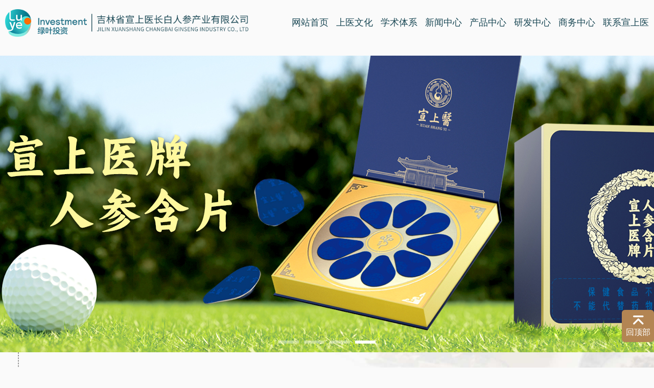

--- FILE ---
content_type: text/html;charset=utf-8
request_url: http://www.xuanshangyi.com/?id=106
body_size: 15915
content:
<!DOCTYPE html>
<html lang="en">
<head>
    <meta charset="utf-8">
    <meta name="viewport" content="width=device-width, initial-scale=1, shrink-to-fit=no">
    <title>吉林省宣上医长白人参产业有限公司</title>
    <meta name="Keywords" content=" 吉林省宣上医长白人参产业有限公司 吉林宣上医，人参，野山参，提升免疫力，绿叶集团，宣上医" />
    <meta name="Description" content="吉林省宣上医长白人参产业有限公司 吉林宣上医，人参，野山参，提升免疫力，绿叶集团，宣上医" />
    <link rel="stylesheet" href="./static/font/iconfont.css?v20220919">
    <link rel="stylesheet" href="./static/css/bootstrap.min.css?v20220919">
    <link rel="stylesheet" href="./static/css/index.css?v20220919">    <link rel="stylesheet" href="./static/css/swiper.min.css?v20220919">
    <script>var defaultpage=true;</script>
    <script src="./static/js/jquery.min.js"></script>
    <script src="./static/js/bootstrap.bundle.min.js"></script>
    <script src="./static/js/swiper.min.js"></script>
    <script src="./static/js/func.js"></script>
</head>
<body>
<div class="container-fluid body-wrap p-0">
    <div class="nav-wrap">
        <div class="navbar">
            <div class="logo">
                <a href="./"><img src="./static/images/logo.png" alt="..."/></a>
                <a href="./"><img src="./static/images/ltd.png" alt="..."/></a>
            </div>
            <div class="menu">
                <a href="./">网站首页</a>
                <a href="culture.php"   >上医文化</a>
                <a href="academic.php"  >学术体系</a>
                <a href="news.php"      >新闻中心</a>
                <a href="product.php"   >产品中心</a>
                <a href="dev.php"       >研发中心</a>
                <a href="business.php"  >商务中心</a>
                <a href="contact.php"   >联系宣上医</a>
            </div>
        </div>
    </div>
  <div class="banner-wrap w-100 overflow-hidden">
    <div class="swiper-wrapper">
      
      <div class="swiper-slide">
        <a href="culture.php" target="_blank" class="bg-item" style='background-image:url("http://www.xuanshangyi.com/uploads/2022-12/26/_1672032790_4585.jpg")'></a>
      </div>
      
      <div class="swiper-slide">
        <a href="academicview.php?id=17" target="_blank" class="bg-item" style='background-image:url("http://www.xuanshangyi.com/uploads/2022-12/26/_1672032806_7347.png")'></a>
      </div>
      
      <div class="swiper-slide">
        <a href="new-detail.php?id=74" target="_blank" class="bg-item" style='background-image:url("http://www.xuanshangyi.com/uploads/2022-12/26/_1672032830_2235.png")'></a>
      </div>
      
      <div class="swiper-slide">
        <a href="business.php" target="_blank" class="bg-item" style='background-image:url("http://www.xuanshangyi.com/uploads/2024-04/29/_1714365824_9667.png")'></a>
      </div>
      
    </div>
    <div class="swiper-pagination"></div>
  </div>
  <div class="culture">
    <div class="wrap position-relative">
      
      <h4 class="title circle">上医文化</h4>
      <div class="xsy"><img src="http://www.xuanshangyi.com/uploads/2022-12/15/_1671095030_2845.jpg"></div>
      <div class="items">
        
        <a href="culture.php" class="item">
          <i class="iconfont icon-sdcc"></i>
          <h4>参道传承</h4>
        </a>
        
        <a href="culture.php" class="item">
          <i class="iconfont icon-sswh"></i>
          <h4>三生文化理念</h4>
        </a>
        
        <a href="culture.php" class="item">
          <i class="iconfont icon-ssjy"></i>
          <h4>三参经营理念</h4>
        </a>
        
      </div>
      <div class="item-detail p-lg-5">
        <h2>传承精华，守正创新</h2>
<div class="content">宣上医&reg;是绿叶生命科学集团倾力打造的大健康品牌，隶属于绿叶生命科学集团旗下绿叶投资集团，秉承着传统中医&ldquo;治未病&rdquo;理论，将 &ldquo;上医治未病&rdquo;与&ldquo;与其救疗于有疾之后，不若摄养于无疾之先&rdquo;中医药的精髓理念与思想有机结合、融会贯通，凝练出&ldquo;上医治未病，摄养无疾先&rdquo; 的文化理念，践行&ldquo;以专业技术服务人类健康&rdquo;的使命。</div>
<p><a class="link" href="culture.php">查看更多</a></p>
      </div>
    </div>
  </div>
  <div class="x-module position-relative">
    
    <div class="product">
      <img class="w-100" src="http://www.xuanshangyi.com/uploads/2022-12/15/_1671095119_7934.jpg">
      <div class="content position-absolute p-5">
        <h3>产品中心</h3>
        <p>长白山原始森林自然生长，纯天然无公害。15年以上生长期，充分吸收天地精华，每一棵都是无可复制的稀世珍宝。芦长皮锦，参体完整，中检鉴定证书，参龄精准可溯源，确保品质。</p>
        <a class="link" href="product.php">了解更多</a>
      </div>
    </div>
    
    <div class="product d-flex flex-column">
      <div class="position-relative item-01 text-left">
        <img class="w-100" src="http://www.xuanshangyi.com/uploads/2022-12/15/_1671095131_1795.jpg">
        <div class="content position-absolute p-5">
          <h3>野山参参龄鉴定溯源标准领创者</h3>
          <p>2021年，宣上医联手广东省参茸协会，发起《野山参品质及参龄指标控制的基本要求》团体标准立项;2022年6月通过技术评审会审查，于2022年7月1日正式实施。此项团体标准对野山参的参龄判断进行了更加明确清晰的规定和要求，以此做到参龄让&ldquo;参&rdquo;说话，开创野山参品质与参龄标准化的先河。2022年8月，<span style="font-family: -apple-system-font, 'Helvetica Neue', 'PingFang SC', 'Hiragino Sans GB', 'Microsoft YaHei', sans-serif; font-size: 12pt; text-align: justify;">中国中检野山参溯源鉴定工作站在吉林通化正式挂牌成立。</span></p>
          <a class="link" href="academic.php">了解更多</a>
        </div>
      </div>
      <div class="position-relative swiper">
        <div class="swiper-wrapper">
          
          <div class="swiper-slide">
            <img class="w-100" src="static/images/index_product_03.jpg" alt="...">
            <div class="content position-absolute p-5">
              <h3>研发中心</h3>
              <h5>药食同源功能性食品工程研究中心</h5>
              <p>与江苏省农业科学院等单位联合，创立药食同源功能性食品工程研究中心，开展药食同源资源的功能因子挖掘、健康功效评价、新型功能及营养健康产品开发等工作，以实现药食同源资源的科研成果转化及产业化，为药食同源资源产业化开发及大健康产业发展提供了技术支撑。该中心将依托绿叶生科集团技术优势及人才优势，整合企业、集团及高等科研院所优势资源及科研成果，围绕药食同源资源深加工关键技术、功能因子研究及功效评价、新型营养食品开发及副产物综合利用，开展研究及产业化开发，实现药食同源领域共性关键技术的突破，构建技术创新和应用的工程化研发体系及平台，联合相关企业加快科研成果转化及产业化，助推药食同源资源产业的健康快速发展。</p>
              <a class="link" href="dev.php">了解更多</a>
            </div>
          </div>
          
          <div class="swiper-slide">
            <img class="w-100" src="static/images/index_product_03.jpg" alt="...">
            <div class="content position-absolute p-5">
              <h3>研发中心</h3>
              <h5>文登西洋参产业技术研究院</h5>
              <p>联合山东省农业科学院、威海市文登区人民政府、威海市文登区道地参业共同成立西洋参全产业链技术研发机构。是山东省农工业科学院打造乡村振兴科技支撑性齐鲁样板的产业技术研究院之一。下设西洋参育种与栽培研发中心、西洋参土壤修复研发中心、西洋参产地加工研发中心、西洋参大健康产业研发中心。山东省农业科学院选派科研骨干专家，聚集行业领先专家，以实现文登西洋参产业转型升级，助力西洋参产业高质量发展。</p>
              <a class="link" href="dev.php">了解更多</a>
            </div>
          </div>
          
        </div>
        <div class="dots position-absolute"></div>
      </div>
    </div>
  </div>
  <div class="news">
    <div class="wrap">
      <h4 class="title circle">新闻中心</h4>
      <div class="content d-flex">
        
        <div class="img-new position-relative">
          <a href="new-detail.php?id=118">
            <img src="http://www.xuanshangyi.com/uploads/2026-01/07/_1767772610_9781.jpg">
          </a>
          <h4>宣上医以文化+科技重塑千年参养智慧，沉浸式人参空间亮相健博会</h4>
        </div>
        
        <div class="word-new">
          
          <div class="item d-flex">
            <div class="x-date d-flex flex-column align-items-center">
              <span>27</span>
              <span>2025-11</span>
            </div>
            <div>
              <a href="new-detail.php?id=117">宣上医产品入选“畅享消费，吉林好礼”吉林特色伴手礼！</a>
              <p class="p-0">11月25日，吉林省消费者协会在长春召开&ldquo;畅享消费，吉林好礼&rdquo;吉林特色伴手礼2025年新闻通报会。中国消费者报、吉林日报等10家媒...</p>
            </div>
          </div>
          
          <div class="item d-flex">
            <div class="x-date d-flex flex-column align-items-center">
              <span>15</span>
              <span>2025-11</span>
            </div>
            <div>
              <a href="new-detail.php?id=116">传承参养文化，共赴健康之约 —— 上海市第 11届野山参文化节系列活动·品参之旅圆满落幕</a>
              <p class="p-0">



2025年11月15日，由上海中药行业协会指导、宣上医主办的&ldquo;上海市第十一届野山参文化节系列活动・品参之旅&rdquo;在宣上医吉林...</p>
            </div>
          </div>
          
          <div class="item d-flex">
            <div class="x-date d-flex flex-column align-items-center">
              <span>15</span>
              <span>2025-11</span>
            </div>
            <div>
              <a href="new-detail.php?id=115">“吉”品味道，“湘”得益彰——宣上医携长白山人参创新成果实力绽放农博会</a>
              <p class="p-0">金秋长沙，硕果盈枝。11月14日，第二十六届中国中部（湖南）农业博览会在长沙国际会展中心盛大启幕，吉林省宣上医长白人参产业有限公司携长...</p>
            </div>
          </div>
          
        </div>
      </div>
      <div class="text-center">
        <a class="link" href="news.php">查看更多</a>
      </div>
    </div>
  </div>

<script>
    $(function () {
        
        new Swiper('.banner-wrap', {
            pagination: {
                el: '.swiper-pagination',
                clickable: !0
            },
            delay: 5 * 1000,
            autoplay: !0,
            loop: !0
        });
      
        new Swiper('.x-module .swiper', {
            pagination: {
                el: '.dots',
                clickable: !0
            },
            delay: 5 * 1000,
            autoplay: !0,
            loop: !0,
            init: !0
        });
      
        $(window).on('resize', function () {
            init()
        })

        init()

        function init() {
            let diff = $('.x-module .product:eq(0)').height() - $('.x-module .product:eq(1)').height()

            $('.news').css('margin-top', diff)
        }
    })
</script>
</div>

<div class="container-fluid footer">
    <div class="x-container wrap d-flex justify-content-between">
        <div class="d-flex flex-column s-left">
            <a class="sub" href="contact.php">联系我们</a>
            <div class="d-flex flex-column">
                <p class="m-1">地址：吉林省长白朝鲜族自治县长白镇长白大街22号</p>
<p class="m-1">尊享热线：400-808-5877</p>
<p class="m-1">邮箱：xuanshangyi@luye.com</p>            </div>
        </div>
        <div class="d-flex justify-content-between s-center">
            <div class="item d-flex flex-column">
                <a class="sub" href="culture.php">上医文化</a>
                <div class="d-flex flex-column">
                    <a class="m-1" href="culture.php?type=xsygk">宣上医概况</a>
                    <a class="m-1" href="culture.php?type=sswh">三生文化</a>
                    <a class="m-1" href="culture.php?type=xsydsj">宣上医大事记</a>
                </div>
            </div>
            <div class="item d-flex flex-column">
                <a class="sub" href="academic.php">学术体系</a>
                <div class="d-flex flex-column">
                    <a class="m-1" href="academicview.php?id=18">学术标本馆</a><a class="m-1" href="academicview.php?id=17">野山参鉴定标准</a><a class="m-1" href="academicview.php?id=16">《人参密码》</a><a class="m-1" href="academicview.php?id=15">学术专著</a>                </div>
            </div>
            <div class="item d-flex flex-column">
                <a class="sub" href="news.php">新闻中心</a>
                <div class="d-flex flex-column">
                    <a class="m-1" href="news.php?fid=30">公司新闻</a><a class="m-1" href="news.php?fid=31">行业新闻</a>                </div>
            </div>
            <div class="item d-flex flex-column">
                <a class="sub" href="product.php">产品中心</a>
                <div class="d-flex flex-column">
                    <a class="m-1" href="product.php?fid=32">林下山参</a><a class="m-1" href="product.php?fid=33">保健食品</a><a class="m-1" href="product.php?fid=34">人参食品</a><a class="m-1" href="product.php?fid=35">轻食一代</a><a class="m-1" href="product.php?fid=36">日化产品</a>                </div>
            </div>
            <div class="item d-flex flex-column">
                <a class="sub" href="dev.php">研发中心</a>
                <div class="d-flex flex-column">
                    <a class="m-1" href="dev.php#yfzxbox">研发中心</a>
                    <a class="m-1" href="dev.php#kjcgbox">科技成果</a>
                </div>
            </div>
        </div>
                <div class="d-flex flex-column align-items-center s-right">
            <img src="http://www.xuanshangyi.com/uploads/2022-12/21/_1671605252_7155.jpg">
            <h4>宣上医</h4>
        </div>
            </div>
</div>
<div class="container-fluid copyright">
    <div class="wrap d-flex align-items-center justify-content-between">
        <div>
            Copyright © 2022 All Rights Rserved 吉林省宣上医长白人参产业有限公司 | 
            <a href="https://beian.miit.gov.cn/" target="_blank">吉ICP备05023892号-2</a>
        </div>
        <div class="link">
        <a href="new-detail.php?id=39">使用条款</a>        </div>
    </div>
</div>

<div class="to-top">
    <i class="iconfont icon-top"></i>
    <span>回顶部</span>
</div>
</body>
</html>

--- FILE ---
content_type: text/css
request_url: http://www.xuanshangyi.com/static/font/iconfont.css?v20220919
body_size: 15086
content:
@font-face {
  font-family: "iconfont"; /* Project id 3799660 */
  src: 
       url('[data-uri]') format('truetype');
}

.iconfont {
  font-family: "iconfont" !important;
  font-size: 16px;
  font-style: normal;
  -webkit-font-smoothing: antialiased;
  -moz-osx-font-smoothing: grayscale;
}

.icon-sdcc:before {
  content: "\e616";
}

.icon-ssjy:before {
  content: "\e619";
}

.icon-sswh:before {
  content: "\e61f";
}

.icon-top:before {
  content: "\e60e";
}

.icon-jianhao:before {
  content: "\e729";
}

.icon-jiahao:before {
  content: "\e727";
}

.icon-guanbi:before {
  content: "\e8bb";
}

.icon-caidan:before {
  content: "\e67c";
}

.icon-shouye:before {
  content: "\e602";
}

.icon-xiangyoujiantou:before {
  content: "\e65f";
}

.icon-jinru-you:before {
  content: "\e8b9";
}

.icon-email:before {
  content: "\e614";
}

.icon-add:before {
  content: "\e615";
}

.icon-shidu:before {
  content: "\e617";
}

.icon-haiba:before {
  content: "\e618";
}

.icon-youjizhi:before {
  content: "\e61a";
}

.icon-jiangshui:before {
  content: "\e61b";
}

.icon-phone:before {
  content: "\e61c";
}

.icon-touguanglv:before {
  content: "\e61d";
}

.icon-turang:before {
  content: "\e61e";
}

.icon-yezi:before {
  content: "\e605";
}



--- FILE ---
content_type: text/css
request_url: http://www.xuanshangyi.com/static/css/index.css?v20220919
body_size: 14801
content:
body,
html {
    background-color: #fafafa;
    font-family: "Microsoft YaHei UI", -apple-system, BlinkMacSystemFont, "Segoe UI", Roboto, "Helvetica Neue", Arial, "Noto Sans", "Liberation Sans", sans-serif, "Apple Color Emoji", "Segoe UI Emoji", "Segoe UI Symbol", "Noto Color Emoji";
}

a,
button {
    outline: none;
}

.btn:focus {
    box-shadow: none;
}

.hide {
    display: none;
}

.hide.active {
    display: block;
}

.nav-wrap {
    background-color: #fff;
    transition: all 0.8s;
    position: relative;
    z-index: 1000;
    width: 100%;
    margin: 0 auto;
}

.nav-wrap .navbar {
    max-width: 1920px;
    width: 100%;
    margin: 0 auto;
    padding: 20px 10px;
    display: flex;
    align-items: center;
    justify-content: space-between;
}

.nav-wrap .navbar .logo {
    flex: 1;
    display: flex;
    align-items: center;
}

.nav-wrap .navbar .logo a:last-child {
    margin-left: 9px;
}

.nav-wrap .navbar .logo img {
    width: 100%;
}

.nav-wrap .navbar .menu {
    margin-left: 70px;
    text-align: right;
    flex-flow: nowrap;
    display: flex;
}

.nav-wrap .navbar .menu a {
    color: #1a4855;
    font-size: 18px;
    margin-left: 15px;
    text-decoration: none;
    white-space: nowrap;
    position: relative;
    text-align: center;
}

.nav-wrap .navbar .menu a.active {
    font-weight: bold;
}

.nav-wrap .navbar .menu a.active::after,
.nav-wrap .navbar .menu a:hover::after {
    height: 3px;
    width: 100%;
    content: '';
    display: block;
    background-color: #206f85;
    position: absolute;
    bottom: -10px;
    left: 0;
}

.footer {
    background-image: url('../images/index_footer_bg.jpg');
    background-repeat: no-repeat;
    background-position: center;
}

.footer .wrap {
    max-width: 1300px;
    padding-top: 60px;
    margin: 0 auto;
    height: 360px;
    color: #fff;
}

.footer .wrap .s-left p {
    font-size: 14px;
}

.footer .wrap .s-center {
    flex: 1;
    margin: 0 50px;
}

.footer .wrap .s-center .item {
    width: 100%;
}

.footer .wrap .s-center .item a {
    opacity: 0.56;
    white-space: nowrap;
}

.footer .wrap .s-right h4 {
    font-size: 14px;
    margin-top: 23px;
}

.footer .wrap a {
    color: #fff;
}

.footer .wrap a.sub {
    opacity: 1 !important;
    padding-bottom: 20px;
    margin-bottom: 20px;
    border-bottom: 1px solid rgba(255, 255, 255, 0.3);
}

.copyright {
    background-color: #9c7950;
    font-size: 14px;
    width: 100%;
    color: #fff;
    height: 44px;
    line-height: 44px;
    max-width: 1920px;
}

.copyright .wrap {
    max-width: 1300px;
    margin: 0 auto;
}

.copyright .wrap a,
.copyright .link > a {
    color: #fff;
}

.copyright .link > a:not(:first-child) {
    margin-left: 10px;
}

.copyright .link > a:not(:first-child):before {
    color: #fff;
    content: '|';
    display: inline-block;
    margin-right: 10px;
}

.to-top {
    color: #fff;
    padding: 7.5px;
    position: fixed;
    z-index: 1500;
    bottom: 50px;
    right: 0;
    display: flex;
    align-items: center;
    flex-direction: column;
    background-color: #b38553;
    border-radius: 6px;
}

.to-top .iconfont {
    line-height: 24px;
    font-size: 24px;
}

@media (max-width: 1455px) {
    .navbar .menu {
        flex: 1;
    }
}

.nav-wrap {
    background-color: rgba(255, 255, 255, 0);
    position: fixed;
}

.banner-wrap {
    position: relative;
    margin-top: -2px;
}

.banner-wrap .swiper-slide .bg-item {
    background-repeat: no-repeat;
    background-position: center;
    display: block;
    height: 692px;
    width: 100%;
}

.banner-wrap .swiper-pagination .swiper-pagination-bullet {
    margin: 0 5px !important;
    background-color: #fff;
    border-radius: 0;
    cursor: pointer;
    opacity: 0.4;
    width: 40px;
    height: 6px;
}

.banner-wrap .swiper-pagination .swiper-pagination-bullet.swiper-pagination-bullet-active {
    opacity: 1;
}

.news .link,
.product .link,
.culture .link {
    font-size: 16px;
    border: 1px solid;
    text-decoration: none;
    display: inline-block;
    margin-top: 40px;
}

.news .link:hover,
.product .link:hover,
.culture .link:hover {
    transition: all 0.5s;
}

.news .link:after,
.product .link:after,
.culture .link:after {
    -webkit-font-smoothing: antialiased;
    -moz-osx-font-smoothing: grayscale;
    font-family: "iconfont" !important;
    font-size: 16px;
    font-style: normal;
    content: "\e8b9";
    margin-left: 0.8em;
}

.news .wrap:before,
.culture .wrap:before {
    width: 0;
    content: '';
    display: block;
    border: 1px dashed #999;
    position: absolute;
    height: 140px;
    left: 35px;
}

.news .title,
.culture .title {
    margin-left: 38px;
    position: relative;
    padding-left: 38px;
    padding-top: 74px;
    font-size: 42px;
    color: #b38553;
}

.news .title.circle:after,
.culture .title.circle:after,
.news .title.circle:before,
.culture .title.circle:before {
    height: 24px;
    width: 24px;
    content: '';
    display: block;
    border: 1px solid #7d342d;
    background-color: #fff;
    border-radius: 50%;
    padding: 8px;
    position: absolute;
    bottom: 14px;
    left: -14px;
}

.news .title.circle:after,
.culture .title.circle:after {
    background-color: #7d342d;
    padding: 6px;
    height: 8px;
    width: 8px;
    bottom: 19px;
    left: -9px;
}

.culture {
    height: 820px;
    max-width: 1920px;
    background-image: url("../images/culture_bg.jpg");
    background-position: left top;
    background-repeat: no-repeat;
    background-color: #f9fbfb;
    background-size: 100%;
    margin: 0 auto;
}

.culture .wrap {
    max-width: 1300px;
    margin: 0 auto;
}

.culture .wrap:before {
    height: 100px;
}

.culture .xsy {
    margin-top: 37px;
    height: 360px;
    width: 930px;
}

.culture .xsy img {
    width: 100%;
    height: 100%;
}

.culture .xsy + .items {
    display: flex;
    align-items: flex-start;
    margin-top: 30px;
}

.culture .xsy + .items .item {
    display: flex;
    transition: all 0.4s;
    flex-direction: column;
    align-items: center;
    cursor: pointer;
    margin: 0 30px;
}

.culture .xsy + .items .item:hover {
    text-decoration: none;
    color: #b38553;
}

.culture .xsy + .items .item:hover h4 {
    color: #b38553;
}

.culture .xsy + .items .item .iconfont {
    font-size: 87px;
    line-height: 87px;
    border-radius: 50%;
    color: #b38553;
}

.culture .xsy + .items .item h4 {
    color: #444;
    font-size: 18px;
    margin-top: 18px;
}

.culture .item-detail {
    box-shadow: 0 0 10px 0 #65656515;
    background-color: #fff;
    position: absolute;
    max-width: 900px;
    min-width: 560px;
    height: 390px;
    bottom: -38px;
    left: 540px;
}

.culture .item-detail .content {
    display: -webkit-box;
    line-height: 30px;
    font-size: 16px;
    color: #666;
    max-height: 120px;
    overflow-y: auto;
}

.culture .item-detail .content::-webkit-scrollbar {
    height: 100%;
    width: 2px;
}

.culture .item-detail .content::-webkit-scrollbar-thumb {
    background-color: #b38553;
}

.culture .item-detail .content::-webkit-scrollbar-track-piece {
    background-color: #ededed;
}

.culture .item-detail .link {
    color: #b38553;
    padding: 14px 25px;
    border-color: #b38553;
}

.culture .item-detail .link:hover {
    background-color: #b38553;
    color: #fff;
}

.culture .item-detail h2 {
    margin-bottom: 40px;
    display: inline-block;
    position: relative;
    padding: 0 1.2em;
}

.culture .item-detail h2:after,
.culture .item-detail h2:before {
    content: '';
    position: absolute;
    transform: rotate(45deg);
    border: 2px solid #7d342d;
    display: block;
    height: 16px;
    width: 16px;
    left: 0;
    top: 0.4em;
}

.culture .item-detail h2:after {
    left: initial;
    right: 0;
}

.x-module {
    display: flex;
    align-items: flex-start;
    max-width: 1920px;
    margin: 0 auto;
}

.x-module .product {
    width: 50%;
    overflow: hidden;
}

.x-module .product,
.x-module .product img {
    min-height: 850px;
}

.x-module .product > .content {
    width: 500px;
    text-align: left;
    padding-top: 170px !important;
    padding-left: 110px !important;
    color: #fff;
    bottom: 0;
    right: 0;
    left: 0;
    top: 0;
}

.x-module .product > .content .link {
    color: #fff;
    padding: 14px 45px;
    border-color: #fff;
}

.x-module .product > .content .link:hover {
    color: #b38553;
    background-color: #fff;
}

.x-module .product > .content h3 {
    line-height: 60px;
    font-size: 42px;
}

.x-module .product > .content p {
    line-height: 30px;
    font-size: 16px;
}

.x-module .product .item-01 .content {
    max-width: 90%;
    color: #fff;
    left: 20px;
    top: 20px;
}

.x-module .product .item-01 .content .link {
    padding: 14px 45px;
    border-color: #fff;
    margin-top: 20px;
    color: #fff;
}

.x-module .product .item-01 .content .link:hover {
    background-color: #b38553;
    border-color: #b38553;
    color: #fff;
}

.x-module .product .item-01 .content h3 {
    line-height: 60px;
    font-size: 36px;
}

.x-module .product .item-01 .content p {
    line-height: 30px;
    font-size: 16px;
}

.x-module .product .item-01,
.x-module .product .item-01 img,
.x-module .product .swiper .swiper-slide,
.x-module .product .swiper .swiper-slide img {
    min-height: 470px;
}

.x-module .product .swiper .content {
    width: 643px;
    color: #333;
    text-align: left;
    padding-left: 80px !important;
    padding-top: 25px !important;
    bottom: 0;
    right: 0;
    left: 0;
    top: 0;
}

.x-module .product .swiper .content h3 {
    line-height: 60px;
    font-size: 36px;
}

.x-module .product .swiper .content .link {
    padding: 14px 45px;
    color: #333;
    border-color: #333;
    margin-top: 20px;
}

.x-module .product .swiper .content .link:hover {
    background-color: #333;
    color: #fff;
}

.x-module .product .swiper .content p {
    line-height: 30px;
    font-size: 16px;
    margin-top: 45px;
    max-height: 180px;
    overflow-y: auto;
}

.x-module .product .swiper .content p::-webkit-scrollbar {
    height: 100%;
    width: 4px;
}

.x-module .product .swiper .content p::-webkit-scrollbar-thumb {
    background-color: #b38553;
}

.x-module .product .swiper .content p::-webkit-scrollbar-track-piece {
    background-color: #ededed;
}

.x-module .product .swiper .dots {
    z-index: 100;
}

.x-module .product .swiper .dots .swiper-pagination-bullet {
    border: 1px solid rgba(51, 51, 51, 0.5);
    background-color: transparent;
    border-radius: 0;
    height: 4px;
    width: 40px;
}

.x-module .product .swiper .dots .swiper-pagination-bullet.swiper-pagination-bullet-active {
    background-color: #333;
    border-color: #333;
}

.x-module .product .swiper {
    overflow: hidden;
}

.x-module .product .swiper .content {
    color: #333;
}

.x-module .product .swiper .content .link {
    color: #333;
    border-color: #333;
}

.x-module .product .swiper .content .link:hover {
    background-color: #b38553;
    border-color: #b38553;
    color: #fff;
}

.x-module .product .swiper .dots {
    z-index: 100;
    padding-left: 80px;
}

.x-module .product .swiper .dots .swiper-pagination-bullet {
    border: 1px solid rgba(51, 51, 51, 0.5);
    background-color: transparent;
    border-radius: 0;
    height: 4px;
    width: 40px;
}

.x-module .product .swiper .dots .swiper-pagination-bullet.swiper-pagination-bullet-active {
    background-color: #333;
    border-color: #333;
}

.news {
    background-image: url('../images/index_news_bg.jpg');
    background-repeat: no-repeat;
    background-position: left top;
    position: relative;
    max-width: 1920px;
    height: 800px;
    margin: 0 auto;
}

.news .title {
    margin-bottom: 0;
    padding-top: 120px;
}

.news .wrap {
    position: relative;
    max-width: 1300px;
    margin: 0 auto;
}

.news .wrap .content {
    height: 365px;
    margin-top: 73px;
    justify-content: space-between;
}

.news .wrap .content .img-new {
    overflow: hidden;
    width: 630px;
    margin-right: 40px;
}

.news .wrap .content .img-new img {
    width: 100%;
    height: auto;
}

.news .wrap .content .img-new h4 {
    background-color: #b38553d1;
    text-overflow: ellipsis;
    white-space: nowrap;
    overflow: hidden;
    color: #fff;
    font-size: 20px;
    line-height: 30px;
    margin-bottom: 0;
    position: absolute;
    text-align: center;
    padding: 20px 26px;
    width: 100%;
    bottom: 0;
    left: 0;
}

.news .wrap .content .word-new {
    display: flex;
    flex-direction: column;
    justify-content: space-between;
    overflow: hidden;
    flex: 1;
}

.news .wrap .content .word-new .item .x-date {
    background-color: #b38553;
    justify-content: center;
    margin-right: 23px;
    padding: 10px 14px;
    color: #fff;
}

.news .wrap .content .word-new .item .x-date span:first-child {
    font-size: 32px;
    line-height: 35px;
}

.news .wrap .content .word-new .item .x-date span:last-child {
    margin-top: 10px;
    white-space: nowrap;
    font-size: 16px;
}

.news .wrap .content .word-new .item div:last-child {
    display: flex;
    flex-direction: column;
    justify-content: space-between;
    overflow: hidden;
}

.news .wrap .content .word-new .item div:last-child a {
    font-size: 20px;
    font-weight: 600;
    overflow: hidden;
    white-space: nowrap;
    text-overflow: ellipsis;
    text-decoration-style: dotted;
    color: #333;
}

.news .wrap .content .word-new .item p {
    margin: 0;
    color: #333;
    overflow: hidden;
    display: -webkit-box;
    -webkit-line-clamp: 2;
    -webkit-box-orient: vertical;
}

.news .wrap .link {
    color: #b38553;
    padding: 12px 30px;
    border-color: #b38553;
}

.news .wrap .link:hover {
    background-color: #b38553;
    color: #fff;
}

@media (max-width: 1440px) {
    .x-module .product > .content {
        width: 400px;
    }
}

@media (max-width: 1366px) {
    .x-module .product > .content {
        padding-left: 70px !important;
        padding-top: 120px !important;
        width: 400px;
    }

    .x-module .product > .content h3 {
        line-height: 50px;
        font-size: 30px;
    }

    .x-module .product.text-left .content {
        padding-top: 36px !important;
        width: 590px;
    }

    .culture {
        height: 780px;
    }

    .news .swiper {
        top: -310px;
    }

    .news .swiper .content {
        padding-left: 70px !important;
        padding-top: 45px !important;
    }

    .news .swiper .content h3 {
        line-height: 40px !important;
        font-size: 30px !important;
    }
}

@media (min-width: 1600px) {
    .x-module .product .item-01 .content {
        top: 35px;
    }

    .x-module .product .item-01 .content p {
        margin-top: 50px;
    }
}

/*# sourceMappingURL=index.css.map */


--- FILE ---
content_type: application/javascript
request_url: http://www.xuanshangyi.com/static/js/func.js
body_size: 495
content:
$(function () {
  $(window).on('scroll', function () {
    // 滚动后设置
    if ($(document).scrollTop() > 0) {
      $('.nav-wrap').css('background-color', '#fff')

      if (!defaultpage) {
        $('.nav-wrap').css('position', 'fixed')
      }
    } else {
      $('.nav-wrap').css('background-color', '#fff0')

      if (!defaultpage) {
        $('.nav-wrap').css('position', 'relative')
      }
    }
  })

  $('.to-top').on('click', function () {
    $(document).scrollTop(0)
  })
})